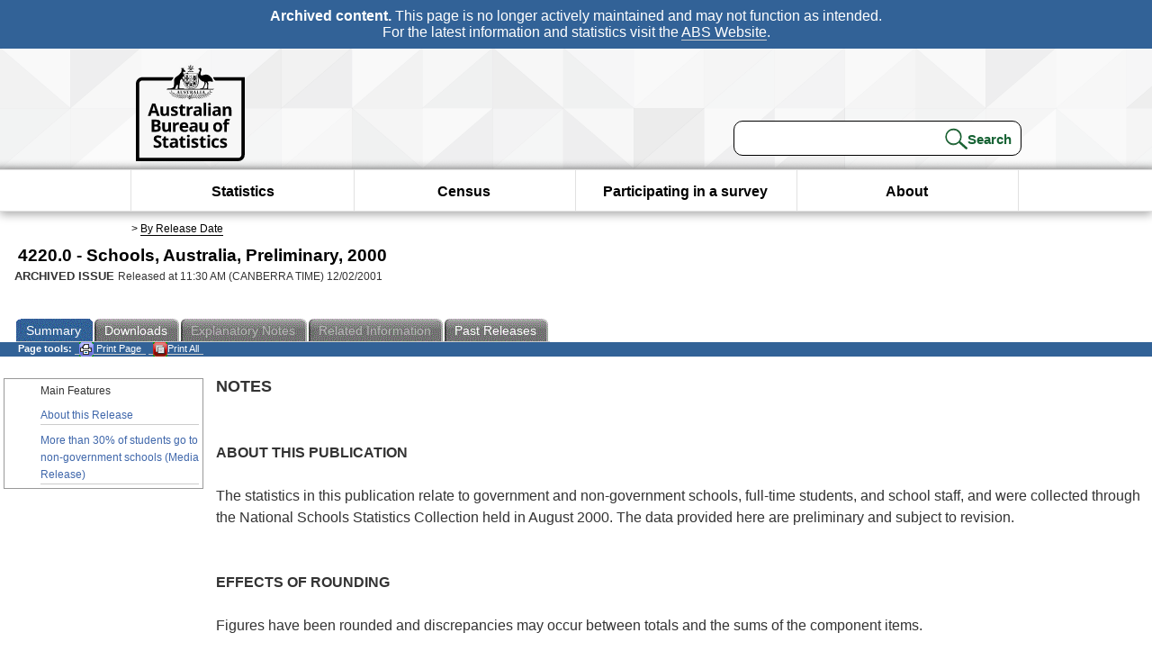

--- FILE ---
content_type: text/html; charset=ISO-8859-1
request_url: https://www.abs.gov.au/AUSSTATS/abs@.nsf/allprimarymainfeatures/C6DFAF429651727CCA2573E200197537?opendocument
body_size: 24336
content:
<!DOCTYPE html><html lang="en" dir="ltr">
<head>
<META NAME="DC.Date.issued" SCHEME="ISO8601" CONTENT="2001-02-12">
<META NAME="DC.Coverage.spatial" CONTENT="Australia">
<META NAME="DC.Title" CONTENT="Main Features - Main Features">
<META NAME="DC.Language" SCHEME="RFC3066" CONTENT="en">
<META NAME="DC.Rights" CONTENT="© Commonwealth of Australia, 2001">
<META NAME="DC.Creator" SCHEME="GOLD" CONTENT="c=AU; o=Commonwealth of Australia; ou=Australian Bureau of Statistics">
<META NAME="DC.Publisher" SCHEME="GOLD" CONTENT="c=AU; o=Commonwealth of Australia; ou=Australian Bureau of Statistics">
<META NAME="DC.Description" CONTENT="This is a summary from publication Main Features which contains key figures, key points and notes from the publication.">
<META NAME="DC.Subject" SCHEME="ABS Classifications" CONTENT="42. Education"> 
<META NAME="DC.Type.category" CONTENT="document">
<META NAME="DC.Availability" CONTENT="corporate name:Australian Bureau of Statistics; address:PO Box 10 Belconnen ACT 2616; contact:National Information Referral Service; email:client.services@abs.gov.au; telephone:1300 135 070">
<META NAME="DC.Identifier" SCHEME="URI" CONTENT="%2fausstats%2fabs%40.nsf%2fviewredirector">
<META NAME="DC.Relation.IsPartOf" CONTENT="4220.0 / 2000 / Schools, Australia, Preliminary / Main Features / Summary">
<META NAME="DC.Audience.Mediator" CONTENT="mn">
<link rel="shortcut icon" href="/ausstats/wmdata.nsf/activeotherresource/favicon/$File/favicon.ico" type="image/x-icon" /><!--ABS@ Default-->
<meta name="google-site-verification" content="ez688oD764azEyk2KiQZuYy7VBpf008spYWHn5ikOdI" />
<meta name="viewport" content="width=device-width, initial-scale=1">
<meta http-equiv="X-UA-Compatible" content="IE=edge,chrome=1"> 

<meta name="abs.archive" content="true" />
<meta name="abs.content.state" content="Archived" />
<link rel="stylesheet" href="/ausstats/wmdata.nsf/stylesheetscurrent/abs_print_all_checktree.css/$File/abs_print_all_checktree.css" type="text/css" media="Screen"><link rel="stylesheet" href="/ausstats/wmdata.nsf/stylesheetscurrent/print_page.css/$File/print_page.css" type="text/css" media="print"><link rel="stylesheet" href="/ausstats/wmdata.nsf/stylesheetscurrent/zabs_map.css/$File/zabs_map.css" type="text/css" media="Screen"><link rel="stylesheet" href="/ausstats/wmdata.nsf/stylesheetscurrent/zabs_website.css/$File/zabs_website.css" type="text/css" media="screen"><link rel="stylesheet" href="/ausstats/wmdata.nsf/stylesheetscurrent/zMAP2013.css/$File/zMAP2013.css" type="text/css" media="Screen"><script src="/ausstats/wmdata.nsf/activejavascripts/z-jquery/$File/jquery.min.js" type="text/javascript"></script><script src="/ausstats/wmdata.nsf/activejavascripts/amenuScript/$File/amenuScript.js" type="text/javascript"></script><script src="/ausstats/wmdata.nsf/activejavascripts/abs_print_all_utils/$File/abs_print_all_utils.js" type="text/javascript"></script><script src="/ausstats/wmdata.nsf/activejavascripts/abs_print_all_setup/$File/abs_print_all_setup.js" type="text/javascript"></script><script src="/ausstats/wmdata.nsf/activejavascripts/abs_print_all_popup_manager/$File/abs_print_all_popup_manager.js" type="text/javascript"></script><script src="/ausstats/wmdata.nsf/activejavascripts/abs_print_all_checktree/$File/abs_print_all_checktree.js" type="text/javascript"></script><title>4220.0 -  Schools, Australia, Preliminary, 2000</title></head>
<body text="#000000" bgcolor="#FFFFFF">
<!-- Start SkinPre -->
<!-- Environment watermark disabled -->
<!-- Archived watermark disabled --><script type="text/javascript" src="/ausstats/wmdata.nsf/activejavascripts/GoogleTagMgr/$File/GoogleTagMgr.js"></script>
<noscript><iframe src="https://www.googletagmanager.com/ns.html?id=GTM-WSG6NHM" height="0" width="0" style="display:none;visibility:hidden"></iframe></noscript>
<!-- Start Header-->
<div id="skipLink"><a href="#mainContent" title="Skip to main content"  class="skipLink">Skip to main content</a></div>
<!--[if lt IE 9]><div id="betaBanner">
<div class="betaLink"><p class="betaText"><span class="hidden">Disclaimer: </span>It looks like you're using an old version of Internet Explorer. For the best experience, please update your browser.</p></div>
</div><![endif]-->

<!--noindex-->
<div id="headerTopBanner" data-nosnippet><span><b>Archived content.</b> This page is no longer actively maintained and may not function as intended.<br>For the latest information and statistics visit the <a title="ABS Website" href="https://www.abs.gov.au">ABS Website</a>.</span></div>
<!--endnoindex-->
<div class="sitewrapper">
<div id="headerNew" role="banner" class="group">
<div id="headerWrapper">
<!--[if lt IE 9]>
<div id="ieLogo">
<![endif]-->
<div id="ABSlogo">
<a title="Australian Bureau of Statistics Home" href="https://www.abs.gov.au/"><img class="logo" src="/ausstats/wmdata.nsf/activeotherresource/ABS_Logo_333/$File/ABS_Logo_333.svg" alt="ABS logo"><span class="hidden">Australian Bureau of Statistics</span></a></div>
<!--[if lt IE 9]>
</div>
<![endif]-->
<!-- Start Search Bar -->
<div class="searchBar" ><form method="get" action="https://search.abs.gov.au/s/search.html" id="input" class="searchForm" name="searchForm" autocomplete="off" role="search">
<label for="query" class="searchLabel hidden">Search for:</label>
<input type="text" name="query" id="query"  size="40" onfocus="this.value = this.value == this.defaultValue? '' : this.value;" onblur="this.value = this.value || this.defaultValue;" />
<input type="hidden" name="collection" id="NScollection" value="abs-search">
<input type="hidden" name="form" id="NSformType" value="simple">
<input type="hidden" name="profile" id="NSprofile" value="_default">
<label for="query" class="searchLabel hidden">Submit search query:</label>
<input type="submit" value="Search" id="NSsubmit">
</form></div>
<!-- End Search Bar --><!-- End Header-->
</div><!-- end headerWrapper-->
</div><!--end header-->
<!-- Start Top Global Navigator-->
<!--[if lt IE 9]>
<div id="ieNav">
<![endif]-->
<div class="header">
	<div class="nav-head-container">
		
		<a class="mobile-nav" href="#open-menu">
			<div class="top"></div>
			<div class="middle"></div>
			<div class="bottom"></div>
			MENU
		</a>
		<!-- Global menu links -->
		<div class="top-nav">
			<div class="block-menu-block" role="navigation">
				<ul class="menu"><li><a href="https://www.abs.gov.au/statistics">Statistics</a></li>
<li><a href="https://www.abs.gov.au/census">Census</a></li>
<li><a href="https://www.abs.gov.au/participate-survey">Participating in a survey</a></li>
<li><a href="https://www.abs.gov.au/about">About</a></li></ul></div></div></div></div>
<!--[if lt IE 9]>
</div>
<![endif]-->
<!-- End Top Global Navigator-->
<div id="crumb"><span id=breadcrumb> &gt; <a href="/AUSSTATS/abs@.nsf/viewcontent?readform&view=ProductsbyReleaseDate&Action=expandview&num=1
" title="View by Release Date" >By Release Date</a></span></div><!-- Please note start tag-->
<!-- Please note there is something between this and the end tag below, please be careful when updating this document. Please click on Unhide button above to see the hidden text.-->
<!-- Please note end tag-->
<div id="mainContent" role="main" tabindex="-1">
<!-- End SkinPre --><!-- Start Title -->
<div id="printtitle">
<!--table cellspacing=0 cellpadding=0  width="100%"-->
<tr><td valign="top"><div id="titlemain">4220.0 -  Schools, Australia, Preliminary, 2000&nbsp;<span style="font-size:65%;font-weight:normal;vertical-align:middle">&nbsp;</span></div>
<div id="Release"><span class="status">ARCHIVED ISSUE </span>Released at 11:30 AM (CANBERRA TIME) 12/02/2001&nbsp;&nbsp;<span class="red">&nbsp;</span></div></td>
<!--/table-->
</div>
<!-- End Title -->
  
 <table width="100%"  cellspacing=0 cellpadding=0><tr><td><div id=tabsJ><ul><li id="current"><a><span>Summary</span></a></li><li><a href = "/AUSSTATS/abs@.nsf/DetailsPage/4220.02000?OpenDocument"><span>Downloads</span></a></li><li id=passivetab><a><span>Explanatory&nbsp;Notes</span></a></li><li id="passivetab"><a><span>Related&nbsp;Information</span></a></li><li><a href = "/AUSSTATS/abs@.nsf/second+level+view?ReadForm&prodno=4220.0&viewtitle=Schools,%20Australia,%20Preliminary~2000~Previous~12/02/2001&&tabname=Past%20Future%20Issues&prodno=4220.0&issue=2000&num=&view=&"><span>Past&nbsp;Releases</span></a></li>    </ul></div></td></tr></table> 
<table cellspacing=0 cellpadding=0 width="100%">
<tr><td width="100%" colspan="3" id="subtabnav" valign="top">
    <span id="options"><strong>&nbsp;&nbsp;&nbsp;Page tools:</strong>
<script type="text/javascript" src="/AusStats/wmdata.nsf/activeJavaScripts/print_page/$File/print_page.js"></script>
<noscript>
<style type="text/css">
.mffeedback,#pjs
{
display :none;
}
</style>
</noscript>
<span id=pjs><span >
<a href="#" onClick='javascript:clickheretoprint();'>
<img Class="centertext" src="/AUSSTATS/wmdata.nsf/activeimages/printpage/$File/printpage.gif" alt="Print"> Print&nbsp;Page</a>
</span></span><noscript><span class=red>Enable Javascript to Print Pages</span></noscript><span id=pjs><span id="printFullProduct"><a href="#" onclick="TogglePopupPanel()"  title="Print All"><img Class="centertxt" src="/AusStats/wmdata.nsf/activeimages/printall/$File/printall.gif" alt="Print all pages in this product">Print All</a></span></span>
</span> 
</td></tr>
<tr>
<td id="leftbody" valign="top" >
<ul>
 <li id="leftact">Main Features</li> <li><a href='https://www.abs.gov.au/ausstats/abs@.nsf/Previousproducts/4220.0Main%20Features9992000?opendocument&tabname=Summary&prodno=4220.0&issue=2000&num=&view='>About this Release</a></li> <li><a href='https://www.abs.gov.au/ausstats/abs@.nsf/Previousproducts/4220.0Media%20Release12000?opendocument&tabname=Summary&prodno=4220.0&issue=2000&num=&view='>More than 30% of students go to non-government schools (Media Release)</a></li> 
</ul>
  
</td>
<td id="mainpane" valign="top"><div id="printcontent">


<p><b><font size="4" face="Arial">NOTES</font></b><br>
<br>
<br>
<b><font face="Arial">ABOUT THIS PUBLICATION</font></b><br>
<br>
<font face="Arial">The statistics in this publication relate to government and non-government schools, full-time students, and school staff, and were collected through the National Schools Statistics Collection held in August 2000. The data provided here are preliminary and subject to revision.</font><br>
<br>
<br>
<b><font face="Arial">EFFECTS OF ROUNDING</font></b><br>
<br>
<font face="Arial">Figures have been rounded and discrepancies may occur between totals and the sums of the component items.</font><br>
<br>
<br>
<b><font face="Arial">ABBREVIATIONS</font></b><br>
<br>

<table width="100%" border="0" cellspacing="0" cellpadding="0">
<tr valign="top"><td width="16%"><font face="Arial"> ABS</font></td><td width="84%"><font face="Arial"> Australian Bureau of Statistics</font></td></tr>

<tr valign="top"><td width="16%"><font face="Arial"> AEE</font></td><td width="84%"><font face="Arial"> Ancillary Education Establishment</font></td></tr>

<tr valign="top"><td width="16%"><font face="Arial"> FTE</font></td><td width="84%"><font face="Arial"> full-time equivalent</font></td></tr>

<tr valign="top"><td width="16%"><font face="Arial"> NSSC</font></td><td width="84%"><font face="Arial"> National Schools Statistics Collection</font></td></tr>
</table>
<br>
<br>
<b><font face="Arial">FURTHER INFORMATION</font></b><br>
<br>
<font face="Arial">For further information about these and related statistics, contact the National Information Service on 1300 135 070. </font><br>
<br>
<b><font size="4" face="Arial">MAIN FEATURES</font></b><br>
<br>
<br>
<b><font face="Arial">SCHOOLS</font></b><br>
<br>
<font face="Arial">In August 2000 there were 9,595 schools, of which 73% (6,961) were government schools and the remainder were non-government schools. This compares to 10,007 schools operating in 1990 of which 75% (7,490) were government schools.</font><br>
<br>
<br>
<b><font face="Arial">STUDENTS</font></b><br>
<br>
<font face="Arial">There were 3,247,456 full-time students attending these schools in August 2000. Of these, 69% attended government schools.  In 1990, 72% of the 3,041,657 students attended government schools. The number of full-time students attending government schools increased by 601 between 1999 and 2000, while the number of full-time students attending non-government schools increased by 20,205 (2.1%).</font><br>
<br>
<br>
<b><font face="Arial">STAFF</font></b><br>
<br>
<font face="Arial">There were 150,610 full-time equivalent (FTE) teaching staff in government schools and 67,449 in non-government schools in August 2000. Government school FTE teaching staff increased by 128 between 1999 and 2000, while teaching staff in non-government schools increased by 2,207 (3.4%).</font><br>
<br>
<br>
<b><font face="Arial">APPARENT RETENTION</font></b><br>
<br>
<font face="Arial">The apparent retention rate of secondary school students from Year 10 to Year 12, at the</font><br>
<br>
<br>
<b><font face="Arial">RATES</font></b><br>
<br>
<font face="Arial">Australia level, was 74.4%, the same as in 1999. In 1990 the equivalent rate was 66.5%.</font><br>
<br>
<br>
<b><font face="Arial">AGE PARTICIPATION</font></b><br>
<br>
<font face="Arial">The age participation rate for full-time students attending secondary schools was 93.6% RATES     for 15-year-olds and 61.6% for 17-year-olds. Overall rates for 15-19-year-olds varied from a high of 63.4% in the Australian Capital Territory to a low of 41.7% in the Northern Territory. Female school participation rates were higher than the rates for males in this age group, for all States and Territories.</font><br>
<br>
<div align="center"><img src="/ausstats/abs@.nsf/0/c6dfaf429651727cca2573e200197537/Body/0.1064!OpenElement&amp;FieldElemFormat=gif" width="373" height="209" alt="AGE PARTICIPATION RATES(a), Full-time Students - Aged 15-19: 2000"></div><br>
<br>
<br>
<b><font size="4" face="Arial">EXPLANATORY NOTES</font></b><br>
<br>
<br>
<b><font face="Arial">INTRODUCTION     </font></b><br>
<br>
<b><font face="Arial">1 </font></b><font face="Arial">This publication contains preliminary statistics of government and non-government schools, full-time students enrolled and active in a course of study at those schools, and school staff as at August 2000.</font><br>
<br>
<b><font face="Arial">2</font></b><font face="Arial"> The National Schools Statistics Collection (NSSC) is a collaborative arrangement between State, Territory and Commonwealth education authorities. A schools statistics committee, of which the Australian Bureau of Statistics (ABS) is a member, was established in 1979 to improve the quality of education statistics relating to government and non-government primary and secondary education. It has developed a set of concepts, definitions and classifications for use in the NSSC.</font><br>
<br>
<b><font face="Arial">3</font></b><font face="Arial"> The statistics are compiled, in cooperation with the Ministerial Council on Education, Employment, Training and Youth Affairs, from collections conducted by the State and Territory Departments of Education (government series) and the Commonwealth Department of Education, Training and Youth Affairs (non-government series).</font><br>
<br>
<b><font face="Arial">4</font></b><font face="Arial"> With the implementation of the NSSC concepts, the definitions, classifications and coverage were revised. The current government series was implemented in 1981 and the non-government series in 1984.</font><br>
<br>
<br>
<b><font face="Arial">SCOPE AND COVERAGE     </font></b><br>
<br>
<b><font face="Arial">5 </font></b><font face="Arial">The scope of the NSSC series comprises government and non-government establishments which have as their major activity the administration, and/or provision of full-time day primary/secondary education, or primary/secondary distance education.</font><br>
<br>
<b><font face="Arial">6</font></b><font face="Arial"> Education services in Jervis Bay Territory are provided by the Australian Capital Territory Department of Education and Community Services through Commonwealth government funding.  For the purposes of the NSSC, figures for Jervis Bay Territory are included in statistics for the Australian Capital Territory. As at August 2000, there was one government primary school in Jervis Bay Territory with 84 students, 7.0 FTE teaching staff, and 2.9 FTE non-teaching staff.</font><br>
<br>
<b><font face="Arial">7</font></b><font face="Arial"> In the government series, Pre-year 1 in Western Australia is called Pre-primary. In 2000 there were 20,008 students attending Pre-primary on a four day per week basis, supported by 1,779.5 FTE school staff. The Education Department of Western Australia has advised that Pre-primary students will be attending five days per week from 2002, at which stage the students will be included in the scope of the NSSC.</font><br>
<br>
<b><font face="Arial">8</font></b><font face="Arial"> The Northern Territory Department of Education advises that commencing in 1995, secondary school-aged students in remote Aboriginal schools have been reclassified to the ungraded secondary category. The removal of these students from the calculation of apparent retention rates for the years 1995 onwards has resulted in an increase in the Year 10 to Year 12 rate from 1997 onward and in the Year 7/8 to Year 12 rate from 1999 onward compared to those for prior years.</font><br>
<br>
<b><font face="Arial">9</font></b><font face="Arial"> More detailed statistics and information about the scope and definitions used in this collection are published in the ABS publication  </font><b><font face="Arial">Schools, Australia</font></b><font face="Arial"> (Cat. no. 4221.0) which is issued annually.</font><br>
<br>
<br>
<b><font face="Arial">CENSUS DATE     </font></b><br>
<br>
<b><font face="Arial">10 </font></b><font face="Arial">The census date for the collection is the first Friday in August each year, which for 2000 was 4 August. However, due to administrative reasons, the Northern Territory held its census on 18 August.</font><br>
<br>
<br>
<b><font face="Arial">ACKNOWLEDGMENT     </font></b><br>
<br>
<b><font face="Arial">11 </font></b><font face="Arial">This publication draws extensively on information provided freely by education organisations. Their continued cooperation is very much appreciated; without it, the range of education statistics published by the ABS would not be as extensive. Information received by the ABS is treated in strict confidence as required by the </font><b><font face="Arial">Census and Statistics Act 1905.</font></b><br>
<br>
<br>
<b><font face="Arial">RELATED PUBLICATIONS     </font></b><br>
<br>
<b><font face="Arial">12</font></b><font face="Arial"> Other ABS publications which may be of interest to users are:</font><br>
<br>
<b><font face="Arial">Education and Training in Australia </font></b><font face="Arial">(Cat. no. 4224.0) - issued  irregularly, latest issue released in January 1999</font><br>
<br>
<b><font face="Arial">Education and Training Experience, Australia</font></b><font face="Arial"> (Cat. no. 6278.0) - issued irregularly, latest issue 1997, released in November 1998 </font><br>
<br>
<b><font face="Arial">Schools, Australia</font></b><font face="Arial"> (Cat. no. 4221.0) - issued annually, latest issue 1999, released in April 2000</font><br>
<br>
<b><font face="Arial">Transition from Education to Work, Australia</font></b><font face="Arial"> (Cat. no. 6227.0) - issued annually, latest issue May 2000, released in December 2000</font><br>
<br>
<b><font face="Arial">Directory of Education and Training Statistics</font></b><font face="Arial"> (Cat. no. 1136.0) -electronic version only, issued irregularly, last issued in November 2000.</font><br>
<br>
<font face="Arial">See the </font><b><font face="Arial">National Centre for Education and Training Statistics</font></b><font face="Arial"> (NCETS) webpage: </font><b><font face="Arial">http//www.abs.gov.au/ncets/</font></b><br>
<br>
<b><font face="Arial">National Report on Schooling in Australia</font></b><font face="Arial"> - issued annually by the Ministerial Council on Education, Employment and Youth Affairs (MCEETYA) - latest issue 1999</font><br>
<br>
<b><font face="Arial">13 </font></b><font face="Arial">Additional information can be found in publications produced by ABS offices in each State and Territory, various publications of the Commonwealth Department of Education, Training and Youth Affairs, the Ministerial Council on Education, Employment, Training and Youth Affairs, and in annual reports of the State and Territory Departments of Education.</font><br>
<br>
<b><font face="Arial">14 </font></b><font face="Arial">The </font><b><font face="Arial">ABS Year Book Australia</font></b><font face="Arial"> (Cat. no. 1301.0), the State Year Books and the publication </font><b><font face="Arial">Australian Social Trends </font></b><font face="Arial">(Cat. no. 4102.0) also contain commentary and data on education. NCETS has recently established a webpage on the ABS website for the dissemination of information on education and training: </font><b><font face="Arial">http//www.abs.gov.au/ncets/</font></b><font face="Arial">.</font><br>
<br>
<b><font face="Arial">15 </font></b><font face="Arial">Current publications produced by the ABS are listed in the </font><b><font face="Arial">Catalogue of Publications and Products</font></b><font face="Arial"> (Cat. no. 1101.0). On Tuesdays and Fridays the ABS also issues the </font><b><font face="Arial">Release Advice</font></b><font face="Arial"> (Cat. no. 1105.0), which lists publications to be released in the next few days. </font><br>
<br>
<br>
<br>
<DIV style="DISPLAY: none" id=PopupPanel><div class="PopupPanelModalArea" frameborder="0" scrolling=no id="PopupPanelModalArea"></div> 
	<DIV class=PopupPanel>
		<P class=TitleBar>
			Document Selection
		</P>
		<form id="popupForm" class="PopupForm" action="checkboxes.asp" method="post"></form>
		<P class=ContentArea>These documents will be presented in a new window.<BR><BR>
			<P align="right">
			<input onclick=PrintSelectedDocumentsAndToggle() value="Print Selected" type=button class=BTPrintSel>
			<input onclick=PrintAllDocumentsAndToggle() value="Print All" type=button class=BTPrintAll>
			<INPUT onclick=cancel() value="Cancel" type=button class=BTCancel>
			</P>
		</P>
	</DIV>
</DIV>
<script>
$(document).ready(function pageLoaded(){
callAgent("PrintAllGenerateJSON","OpenAgent&productno=4220.0&issue=2000");
});
</script>
<!-- start WS portalcontentpre -->
<!-- Start Banner Advertisement -->
<center>

</center>
<!-- End Banner Advertisement -->
<div class = "mffeedback">
<!-- Start Feedback -->

<!-- End Feedback -->
</div>
<!-- Start Document History -->
<!-- End Document History -->
</div>
<!-- Start Content Footer -->
<!-- End Content Footer -->
</td>

<!-- end WS portalcontentpre --></tr>
</table><!-- start WS SkinPost_Beta -->
</tr></table></div></div><!-- closes mainContent-->
<!-- -->
<!-- Start Document History -->
<div id="copyright">This page last updated 1 February 2008</div>
<!-- End Document History -->
<div id="theFooter" class="group" role="footer" style="height:80px">
<div id="footerWrap" style="height:100%;width:100%">

<!--noindex-->
<div id="headerTopBanner" data-nosnippet><span><b>Archived content.</b> This page is no longer actively maintained and may not function as intended.<br>For the latest information and statistics visit the <a title="ABS Website" href="https://www.abs.gov.au">ABS Website</a>.</span></div>
<!--endnoindex-->

</div>
<div class="secondFooter">
<ul><li><a href="https://www.abs.gov.au/website-privacy-copyright-and-disclaimer#copyright-and-creative-commons" >Creative commons</a></li>
<li><a href="https://www.abs.gov.au/website-privacy-copyright-and-disclaimer#copyright-and-creative-commons" >Copyright</a></li>
<li><a href="https://www.abs.gov.au/website-privacy-copyright-and-disclaimer#disclaimer" >Disclaimer</a></li>
<li><a href="https://www.abs.gov.au/about/legislation-and-policy/privacy/privacy-abs" >Privacy</a></li>
<li><a href="https://www.abs.gov.au/website-privacy-copyright-and-disclaimer#accessibility" >Accessibility</a></li>
<li><a href="https://www.abs.gov.au/connect" >Staff login</a></li></ul>
</div>
</div><!-- footer -->
<!-- End Footer-->
</div><!--sitewrapper-->
<!-- End SkinPost --></body>
</html>


--- FILE ---
content_type: application/x-javascript
request_url: https://www.abs.gov.au/ausstats/wmdata.nsf/activejavascripts/abs_print_all_setup/$File/abs_print_all_setup.js
body_size: 4281
content:
/*
	Setup the form with checkboxes and build list structure
*/
function setupForm(){

	$(document).bind('keypress', function(e) {
		var code = (e.keyCode ? e.keyCode : e.which);
		var panelContainer = document.getElementById("PopupPanel");
		switch (code)
		{
			// ESCAPE KEY
			case 27:
			if (panelContainer.style.display != "none")
			{
				cancel();
			}
			break;
			// ENTER KEY
			//case 13:
			//if (panelContainer.style.display != "none")
			//{
			//	PrintSelectedDocumentsAndToggle();
			//}
			//break;
		}
	});

	// temp variable to reference the top level of the form
	var formCont = document.getElementById("popupForm");

	var tree = document.createElement('ul');
	tree.className = "tree";
	tree.id = "top-tree"

	formCont.appendChild(tree);

	var item  = document.createElement('li');
	var input = document.createElement('input');
	var label = document.createElement('label');
	var subtree = document.createElement('ul');

	input.type = "checkbox";
	input.id = "cb-0"
	subtree.id = "top-subtree"
	label.innerHTML = "<b>" + pubCollection.product.productNo + " " + pubCollection.product.productTitle + "</b>";
	item.id = "i-cb-0";
	tree.id = "top";

	item.appendChild(input);
	item.appendChild(label);
	item.appendChild(subtree);
	tree.appendChild(item)

	//recursively expand sections
	expandSection(subtree,pubCollection.product.documents,input.id);

	$("ul.tree").checkTree({});
}

/*
	Global variable to store HTTP request
*/
var xmlHttp;

/*
	Connect to the agent to get the publication
	collection initialisation javascript then
	setup the form
	@agent - the name of the agent to be run
	@params - the parameters sent to the agent
*/
function callAgent(agent,params)
{

	xmlHttp = null;
	xmlHttp = GetXmlHttpObject();
	if (xmlHttp == null)
	{
		alert (errorTxt);
		return;
	}
	xmlHttp.onreadystatechange=function()
	{
		if(xmlHttp.readyState==4)
		{
			// eval javascript coming from agent to build loadPubCollection function
			eval(xmlHttp.responseText);
			// generate variables from JSON
			loadPubCollection();
			
			// hotfix to rename Notes to Explanatory Notes
			for(var i = 0; i < pubCollection.product.documents.length; i++){
				if(pubCollection.product.documents[i].title == "Notes"){
					pubCollection.product.documents[i].title = "Explanatory Notes";	
				}	
			}
			
			// setup forms
			setupForm();


		}else{
			// invisible div working in background - no need for waiting messages.
			//document.getElementById("result").innerHTML="Please wait while your request is being processed...";
		}
	}
	args = params;
	xmlHttp.open("GET","/ausstats/abs@.nsf/"+agent+"?"+params, true);
	//xmlHttp.open("GET","/ausstats/wmdata.nsf/activeotherresource/3D/$File/3D.html",true);
	//xmlHttp.open("GET","/ausstats/wmdata.nsf/activeotherresource/4D/$File/4D.html",true);
	xmlHttp.send(null);
}

/*
	Setup HTTP request connection object
*/
function GetXmlHttpObject()
{
	try
	{
		// Firefox, Opera 8.0+, Safari
		xmlHttp=new XMLHttpRequest();
	}
	catch (e)
	{
		// Internet Explorer
		try
		{
			xmlHttp=new ActiveXObject("Msxml2.XMLHTTP");
		}
		catch (e)
		{
			xmlHttp=new ActiveXObject("Microsoft.XMLHTTP");
		}
	}
	return xmlHttp;
}

/**
	Recurse through the pubCollection item and build the checktree.
	@tree 		- the ul upon which to build
	@section 	- the pointer to the current section of the publication
	@based 		- the id from which to build the IDs for the subtree
*/
function expandSection(tree,section,baseid)
{

	//console.log(section + " " + section.length);
	for(var i = 0; i < section.length; i++)
	{
		var item1  = document.createElement('li');
		var input1 = document.createElement('input');
		var label1 = document.createElement('label');

		input1.type = "checkbox";
		input1.className = "cb"
		label1.innerHTML = section[i].title;

		item1.appendChild(input1);
		item1.appendChild(label1);

		input1.id = baseid + "." + i;
		item1.id = "i-"+input1.id;

		// we must go deeper
		if(section[i].section != null){
			var tree1  = document.createElement('ul');
			
			tree1.id = "tree-" + input1.id;
		
			label1.innerHTML = "<b>" + label1.innerHTML + "</b>"
			item1.appendChild(tree1);
			expandSection(tree1, section[i].section,baseid+"."+i);
			tree.appendChild(item1);
		}else{
			tree.appendChild(item1);
		}
	}
}

--- FILE ---
content_type: text/plain; charset=utf-8
request_url: https://www.abs.gov.au/ausstats/abs@.nsf/PrintAllGenerateJSON?OpenAgent&productno=4220.0&issue=2000
body_size: 553
content:
function loadPubCollection(){
pubCollection = {"product":{
"productTitle":"Schools, Australia, Preliminary", 
"productNo":"4220.0", 
"productIssue":"2000", 
"productRelDate":"12/02/2001", 
"productStatus":"", 
"mfStatus":"Previous", 
"depth":"2",
"documents":[
{"title":"Summary","section":[{"title":"Main Features", "subTitle":"", "src":"C6DFAF429651727CCA2573E200197537", "type":"Main Features"},{"title":"About this Release", "subTitle":"", "src":"4A0006F31839921CCA2570D3007DF12E", "type":"Main Features"},{"title":"More than 30% of students go to non-government schools (Media Release)", "subTitle":"", "src":"84EDEE10272C48AACA2569F000803957", "type":"Media Release"}]}
]}};
}
